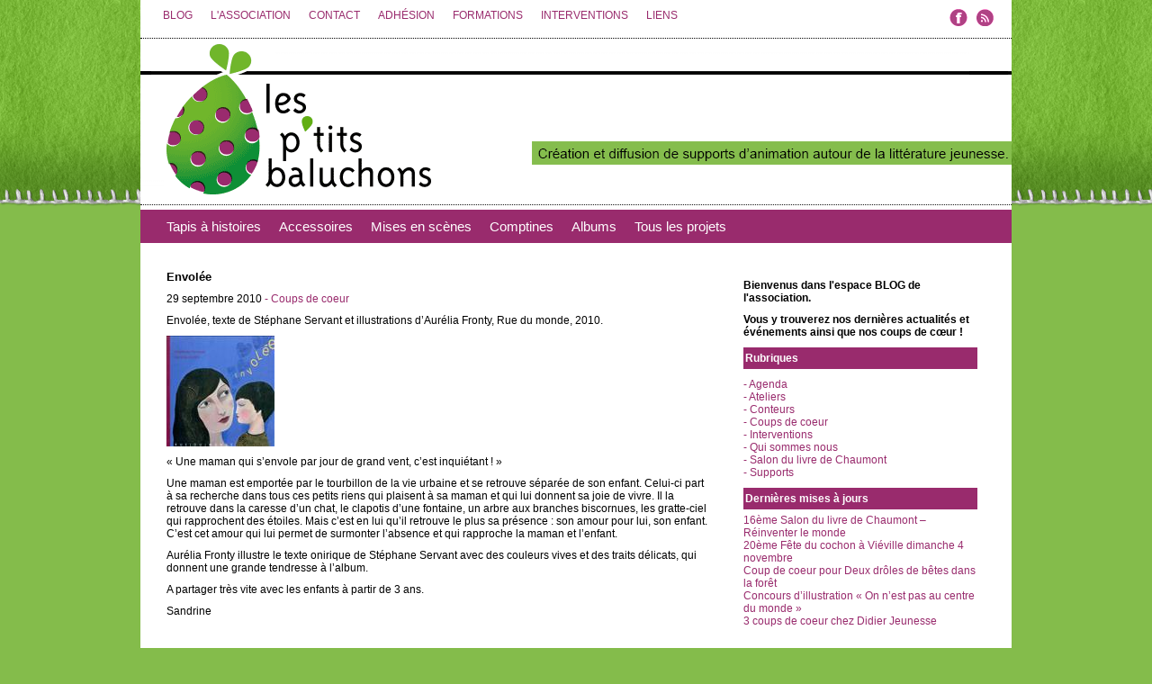

--- FILE ---
content_type: text/html; charset=UTF-8
request_url: http://www.lesptitsbaluchons.fr/envolee/
body_size: 7088
content:
<!DOCTYPE html PUBLIC "-//W3C//DTD XHTML 1.0 Transitional//EN" "http://www.w3.org/TR/xhtml1/DTD/xhtml1-transitional.dtd">
<html xmlns="http://www.w3.org/1999/xhtml" xmlns:v="urn:schemas-microsoft-com:vml">
<head> 
  <title>Envolée &laquo;  les p&#039;tits baluchons</title>   
<meta name="keywords" content="les p'tits baluchon association littérature jeunesse création diffusion haute-marne viéville">
<META NAME="description" lang="fr" content="Création et diffusion de supports d'animation autour de la littérature jeunesse ">        
  <link rel="stylesheet" href="http://www.lesptitsbaluchons.fr/wp-content/themes/moderndessign_child/style.css" type="text/css" media="screen" title="no title" charset="utf-8"/>
  <meta name='robots' content='max-image-preview:large' />
<link rel='dns-prefetch' href='//s.w.org' />
<link rel="alternate" type="application/rss+xml" title="les p&#039;tits baluchons &raquo; Envolée Flux des commentaires" href="http://www.lesptitsbaluchons.fr/envolee/feed/" />
		<!-- This site uses the Google Analytics by ExactMetrics plugin v6.7.0 - Using Analytics tracking - https://www.exactmetrics.com/ -->
							<script src="//www.googletagmanager.com/gtag/js?id=UA-68142169-1"  type="text/javascript" data-cfasync="false"></script>
			<script type="text/javascript" data-cfasync="false">
				var em_version = '6.7.0';
				var em_track_user = true;
				var em_no_track_reason = '';
				
								var disableStr = 'ga-disable-UA-68142169-1';

				/* Function to detect opted out users */
				function __gtagTrackerIsOptedOut() {
					return document.cookie.indexOf( disableStr + '=true' ) > - 1;
				}

				/* Disable tracking if the opt-out cookie exists. */
				if ( __gtagTrackerIsOptedOut() ) {
					window[disableStr] = true;
				}

				/* Opt-out function */
				function __gtagTrackerOptout() {
					document.cookie = disableStr + '=true; expires=Thu, 31 Dec 2099 23:59:59 UTC; path=/';
					window[disableStr] = true;
				}

				if ( 'undefined' === typeof gaOptout ) {
					function gaOptout() {
						__gtagTrackerOptout();
					}
				}
								window.dataLayer = window.dataLayer || [];
				if ( em_track_user ) {
					function __gtagTracker() {dataLayer.push( arguments );}
					__gtagTracker( 'js', new Date() );
					__gtagTracker( 'set', {
						'developer_id.dNDMyYj' : true,
						                    });
					__gtagTracker( 'config', 'UA-68142169-1', {
						forceSSL:true,					} );
										window.gtag = __gtagTracker;										(
						function () {
							/* https://developers.google.com/analytics/devguides/collection/analyticsjs/ */
							/* ga and __gaTracker compatibility shim. */
							var noopfn = function () {
								return null;
							};
							var newtracker = function () {
								return new Tracker();
							};
							var Tracker = function () {
								return null;
							};
							var p = Tracker.prototype;
							p.get = noopfn;
							p.set = noopfn;
							p.send = function (){
								var args = Array.prototype.slice.call(arguments);
								args.unshift( 'send' );
								__gaTracker.apply(null, args);
							};
							var __gaTracker = function () {
								var len = arguments.length;
								if ( len === 0 ) {
									return;
								}
								var f = arguments[len - 1];
								if ( typeof f !== 'object' || f === null || typeof f.hitCallback !== 'function' ) {
									if ( 'send' === arguments[0] ) {
										var hitConverted, hitObject = false, action;
										if ( 'event' === arguments[1] ) {
											if ( 'undefined' !== typeof arguments[3] ) {
												hitObject = {
													'eventAction': arguments[3],
													'eventCategory': arguments[2],
													'eventLabel': arguments[4],
													'value': arguments[5] ? arguments[5] : 1,
												}
											}
										}
										if ( typeof arguments[2] === 'object' ) {
											hitObject = arguments[2];
										}
										if ( typeof arguments[5] === 'object' ) {
											Object.assign( hitObject, arguments[5] );
										}
										if ( 'undefined' !== typeof (
											arguments[1].hitType
										) ) {
											hitObject = arguments[1];
										}
										if ( hitObject ) {
											action = 'timing' === arguments[1].hitType ? 'timing_complete' : hitObject.eventAction;
											hitConverted = mapArgs( hitObject );
											__gtagTracker( 'event', action, hitConverted );
										}
									}
									return;
								}

								function mapArgs( args ) {
									var gaKey, hit = {};
									var gaMap = {
										'eventCategory': 'event_category',
										'eventAction': 'event_action',
										'eventLabel': 'event_label',
										'eventValue': 'event_value',
										'nonInteraction': 'non_interaction',
										'timingCategory': 'event_category',
										'timingVar': 'name',
										'timingValue': 'value',
										'timingLabel': 'event_label',
									};
									for ( gaKey in gaMap ) {
										if ( 'undefined' !== typeof args[gaKey] ) {
											hit[gaMap[gaKey]] = args[gaKey];
										}
									}
									return hit;
								}

								try {
									f.hitCallback();
								} catch ( ex ) {
								}
							};
							__gaTracker.create = newtracker;
							__gaTracker.getByName = newtracker;
							__gaTracker.getAll = function () {
								return [];
							};
							__gaTracker.remove = noopfn;
							__gaTracker.loaded = true;
							window['__gaTracker'] = __gaTracker;
						}
					)();
									} else {
										console.log( "" );
					( function () {
							function __gtagTracker() {
								return null;
							}
							window['__gtagTracker'] = __gtagTracker;
							window['gtag'] = __gtagTracker;
					} )();
									}
			</script>
				<!-- / Google Analytics by ExactMetrics -->
				<script type="text/javascript">
			window._wpemojiSettings = {"baseUrl":"https:\/\/s.w.org\/images\/core\/emoji\/13.0.1\/72x72\/","ext":".png","svgUrl":"https:\/\/s.w.org\/images\/core\/emoji\/13.0.1\/svg\/","svgExt":".svg","source":{"concatemoji":"http:\/\/www.lesptitsbaluchons.fr\/wp-includes\/js\/wp-emoji-release.min.js?ver=5.7.14"}};
			!function(e,a,t){var n,r,o,i=a.createElement("canvas"),p=i.getContext&&i.getContext("2d");function s(e,t){var a=String.fromCharCode;p.clearRect(0,0,i.width,i.height),p.fillText(a.apply(this,e),0,0);e=i.toDataURL();return p.clearRect(0,0,i.width,i.height),p.fillText(a.apply(this,t),0,0),e===i.toDataURL()}function c(e){var t=a.createElement("script");t.src=e,t.defer=t.type="text/javascript",a.getElementsByTagName("head")[0].appendChild(t)}for(o=Array("flag","emoji"),t.supports={everything:!0,everythingExceptFlag:!0},r=0;r<o.length;r++)t.supports[o[r]]=function(e){if(!p||!p.fillText)return!1;switch(p.textBaseline="top",p.font="600 32px Arial",e){case"flag":return s([127987,65039,8205,9895,65039],[127987,65039,8203,9895,65039])?!1:!s([55356,56826,55356,56819],[55356,56826,8203,55356,56819])&&!s([55356,57332,56128,56423,56128,56418,56128,56421,56128,56430,56128,56423,56128,56447],[55356,57332,8203,56128,56423,8203,56128,56418,8203,56128,56421,8203,56128,56430,8203,56128,56423,8203,56128,56447]);case"emoji":return!s([55357,56424,8205,55356,57212],[55357,56424,8203,55356,57212])}return!1}(o[r]),t.supports.everything=t.supports.everything&&t.supports[o[r]],"flag"!==o[r]&&(t.supports.everythingExceptFlag=t.supports.everythingExceptFlag&&t.supports[o[r]]);t.supports.everythingExceptFlag=t.supports.everythingExceptFlag&&!t.supports.flag,t.DOMReady=!1,t.readyCallback=function(){t.DOMReady=!0},t.supports.everything||(n=function(){t.readyCallback()},a.addEventListener?(a.addEventListener("DOMContentLoaded",n,!1),e.addEventListener("load",n,!1)):(e.attachEvent("onload",n),a.attachEvent("onreadystatechange",function(){"complete"===a.readyState&&t.readyCallback()})),(n=t.source||{}).concatemoji?c(n.concatemoji):n.wpemoji&&n.twemoji&&(c(n.twemoji),c(n.wpemoji)))}(window,document,window._wpemojiSettings);
		</script>
		<style type="text/css">
img.wp-smiley,
img.emoji {
	display: inline !important;
	border: none !important;
	box-shadow: none !important;
	height: 1em !important;
	width: 1em !important;
	margin: 0 .07em !important;
	vertical-align: -0.1em !important;
	background: none !important;
	padding: 0 !important;
}
</style>
	<link rel='stylesheet' id='wp-block-library-css'  href='http://www.lesptitsbaluchons.fr/wp-includes/css/dist/block-library/style.min.css?ver=5.7.14' type='text/css' media='all' />
<link rel='stylesheet' id='contact-form-7-css'  href='http://www.lesptitsbaluchons.fr/wp-content/plugins/contact-form-7/includes/css/styles.css?ver=5.4.1' type='text/css' media='all' />
<link rel='stylesheet' id='cyclone-template-style-dark-0-css'  href='http://www.lesptitsbaluchons.fr/wp-content/plugins/cyclone-slider-2/templates/dark/style.css?ver=3.2.0' type='text/css' media='all' />
<link rel='stylesheet' id='cyclone-template-style-default-0-css'  href='http://www.lesptitsbaluchons.fr/wp-content/plugins/cyclone-slider-2/templates/default/style.css?ver=3.2.0' type='text/css' media='all' />
<link rel='stylesheet' id='cyclone-template-style-standard-0-css'  href='http://www.lesptitsbaluchons.fr/wp-content/plugins/cyclone-slider-2/templates/standard/style.css?ver=3.2.0' type='text/css' media='all' />
<link rel='stylesheet' id='cyclone-template-style-thumbnails-0-css'  href='http://www.lesptitsbaluchons.fr/wp-content/plugins/cyclone-slider-2/templates/thumbnails/style.css?ver=3.2.0' type='text/css' media='all' />
<script type='text/javascript' id='exactmetrics-frontend-script-js-extra'>
/* <![CDATA[ */
var exactmetrics_frontend = {"js_events_tracking":"true","download_extensions":"zip,mp3,mpeg,pdf,doc,ppt,xls,jpeg,png,gif,tiff","inbound_paths":"[{\"path\":\"\\\/go\\\/\",\"label\":\"affiliate\"},{\"path\":\"\\\/recommend\\\/\",\"label\":\"affiliate\"}]","home_url":"http:\/\/www.lesptitsbaluchons.fr","hash_tracking":"false","ua":"UA-68142169-1"};
/* ]]> */
</script>
<script type='text/javascript' src='http://www.lesptitsbaluchons.fr/wp-content/plugins/google-analytics-dashboard-for-wp/assets/js/frontend-gtag.min.js?ver=6.7.0' id='exactmetrics-frontend-script-js'></script>
<script type='text/javascript' src='http://www.lesptitsbaluchons.fr/wp-includes/js/jquery/jquery.min.js?ver=3.5.1' id='jquery-core-js'></script>
<script type='text/javascript' src='http://www.lesptitsbaluchons.fr/wp-includes/js/jquery/jquery-migrate.min.js?ver=3.3.2' id='jquery-migrate-js'></script>
<link rel="https://api.w.org/" href="http://www.lesptitsbaluchons.fr/wp-json/" /><link rel="alternate" type="application/json" href="http://www.lesptitsbaluchons.fr/wp-json/wp/v2/posts/154" /><link rel="EditURI" type="application/rsd+xml" title="RSD" href="http://www.lesptitsbaluchons.fr/xmlrpc.php?rsd" />
<link rel="wlwmanifest" type="application/wlwmanifest+xml" href="http://www.lesptitsbaluchons.fr/wp-includes/wlwmanifest.xml" /> 
<meta name="generator" content="WordPress 5.7.14" />
<link rel="canonical" href="http://www.lesptitsbaluchons.fr/envolee/" />
<link rel='shortlink' href='http://www.lesptitsbaluchons.fr/?p=154' />
<link rel="alternate" type="application/json+oembed" href="http://www.lesptitsbaluchons.fr/wp-json/oembed/1.0/embed?url=http%3A%2F%2Fwww.lesptitsbaluchons.fr%2Fenvolee%2F" />
<link rel="alternate" type="text/xml+oembed" href="http://www.lesptitsbaluchons.fr/wp-json/oembed/1.0/embed?url=http%3A%2F%2Fwww.lesptitsbaluchons.fr%2Fenvolee%2F&#038;format=xml" />
</head>
<body>

<div id="main_container">

  <div id="menu_container">
    <ul class="left_list">
      <li><a href="http://www.lesptitsbaluchons.fr/category/blog">BLOG</a></li>
	<li><a href="/association/">L'ASSOCIATION</a></li>
      <li><a href="/contact/">CONTACT</a></li>
      <li><a href="/adhesion/">ADHÉSION</a></li>
      <li><a href="/formation/">FORMATIONS</a></li>
	<li><a href="/interventions/">INTERVENTIONS</a></li>
	<li><a href="/liens/">LIENS</a></li>
	
    </ul>
  
  
    <ul class="right_list">
      <li><a href="https://www.facebook.com/lesptits.baluchons?fref=ts" target="_blank"><img src="http://www.lesptitsbaluchons.fr/wp-content/themes/moderndessign_child/images/facebook-icon.png" /></a></li>
      <li><a href="http://www.lesptitsbaluchons.fr/rss" target="_blank"><img src="http://www.lesptitsbaluchons.fr/wp-content/themes/moderndessign_child/images/rss-icon.png" /></a></li>
    </ul>
    
    <div class="clear"></div>
  </div><!--//menu_container-->
  
  <div id="header_container">
    <a href="http://www.lesptitsbaluchons.fr"><img src="http://www.lesptitsbaluchons.fr/wp-content/themes/moderndessign_child/images/logob.png" class="logo" /></a> <div class="clear"></div>

   
 
  </div><!--//header_container-->
  
  <div id="header_category_container">
    <ul>
	<li><a href="http://www.lesptitsbaluchons.fr/category/tapis">Tapis à histoires</a></li>
      <li><a href="http://www.lesptitsbaluchons.fr/category/accessoires">Accessoires</a></li>
      <li><a href="http://www.lesptitsbaluchons.fr/category/scenes">Mises en scènes</a></li>
      <li><a href="http://www.lesptitsbaluchons.fr/category/comptines">Comptines</a></li>
	<li><a href="http://www.lesptitsbaluchons.fr/category/albums">Albums</a></li>
      <li><a href="http://www.lesptitsbaluchons.fr/category/tous">Tous les projets</a></li>
    </ul>
    <div class="clear"></div>
  </div><!--//header_category_container-->    
  
  <div id="content">


    <div class="single">
    
            
        <h1>Envolée</h1>
	<p> 29 septembre 2010 <a href="http://www.lesptitsbaluchons.fr/tag/coeur/" rel="tag">- Coups de coeur</a><br /> </p>
        
        <p>Envolée, texte de Stéphane Servant et illustrations d&rsquo;Aurélia Fronty, Rue du monde, 2010.</p>
<p><img loading="lazy" src="http://www.lesptitsbaluchons.fr/wp-content/uploads/2013/12/9782355041242_0-606048.jpg" alt="9782355041242_0-606048" width="120" height="123" class="alignnone size-full wp-image-155" srcset="http://www.lesptitsbaluchons.fr/wp-content/uploads/2013/12/9782355041242_0-606048.jpg 120w, http://www.lesptitsbaluchons.fr/wp-content/uploads/2013/12/9782355041242_0-606048-58x58.jpg 58w" sizes="(max-width: 120px) 100vw, 120px" /></p>
<p>« Une maman qui s’envole par jour de grand vent, c’est inquiétant ! »</p>
<p>Une maman est emportée par le tourbillon de la vie urbaine et se retrouve séparée de son enfant. Celui-ci part à sa recherche dans tous ces petits riens qui plaisent à sa maman et qui lui donnent sa joie de vivre. Il la retrouve dans la caresse d’un chat, le clapotis d’une fontaine, un arbre aux branches biscornues, les gratte-ciel qui rapprochent des étoiles. Mais c’est en lui qu’il retrouve le plus sa présence : son amour pour lui, son enfant. C’est cet amour qui lui permet de surmonter l’absence et qui rapproche la maman et l’enfant.</p>
<p>Aurélia Fronty illustre le texte onirique de Stéphane Servant avec des couleurs vives et des traits délicats, qui donnent une grande tendresse à l’album.</p>
<p>A partager très vite avec les enfants à partir de 3 ans.</p>
<p>Sandrine</p>
        
        <br /><br />
        
        
<!-- You can start editing here. -->


			<!-- If comments are open, but there are no comments. -->

	
	<div id="respond" class="comment-respond">
		<h3 id="reply-title" class="comment-reply-title">Laisser un commentaire <small><a rel="nofollow" id="cancel-comment-reply-link" href="/envolee/#respond" style="display:none;">Annuler la réponse</a></small></h3><form action="http://www.lesptitsbaluchons.fr/wp-comments-post.php" method="post" id="commentform" class="comment-form"><p class="comment-notes"><span id="email-notes">Votre adresse e-mail ne sera pas publiée.</span> Les champs obligatoires sont indiqués avec <span class="required">*</span></p><p class="comment-form-comment"><label for="comment">Commentaire</label> <textarea id="comment" name="comment" cols="45" rows="8" maxlength="65525" required="required"></textarea></p><p class="comment-form-author"><label for="author">Nom <span class="required">*</span></label> <input id="author" name="author" type="text" value="" size="30" maxlength="245" required='required' /></p>
<p class="comment-form-email"><label for="email">E-mail <span class="required">*</span></label> <input id="email" name="email" type="text" value="" size="30" maxlength="100" aria-describedby="email-notes" required='required' /></p>
<p class="comment-form-url"><label for="url">Site web</label> <input id="url" name="url" type="text" value="" size="30" maxlength="200" /></p>
<p class="comment-form-cookies-consent"><input id="wp-comment-cookies-consent" name="wp-comment-cookies-consent" type="checkbox" value="yes" /> <label for="wp-comment-cookies-consent">Enregistrer mon nom, mon e-mail et mon site dans le navigateur pour mon prochain commentaire.</label></p>
<p class="form-submit"><input name="submit" type="submit" id="submit" class="submit" value="Laisser un commentaire" /> <input type='hidden' name='comment_post_ID' value='154' id='comment_post_ID' />
<input type='hidden' name='comment_parent' id='comment_parent' value='0' />
</p><p style="display: none;"><input type="hidden" id="akismet_comment_nonce" name="akismet_comment_nonce" value="5605cb9031" /></p><input type="hidden" id="ak_js" name="ak_js" value="233"/><textarea name="ak_hp_textarea" cols="45" rows="8" maxlength="100" style="display: none !important;"></textarea></form>	</div><!-- #respond -->
	        
                
        <div class="clear"></div>
      
    </div><!--//single-->
    
  </div><!--//content-->
  

 <div id="sidebar" >

 



<div class="box">

	<div class="sidebar_box">			<div class="textwidget"><p><b>Bienvenus dans l'espace BLOG de l'association.</p>
<p>Vous y trouverez nos dernières actualités et événements ainsi que nos coups de cœur !<br />
</b></p>
</div>
		</div><div class="sidebar_box"><h4>Rubriques</h4>			<div class="textwidget"><p><a href="http://www.lesptitsbaluchons.fr/tag/agenda/"> - Agenda</a><br />
<a href="http://www.lesptitsbaluchons.fr/tag/ateliers/"> - Ateliers</a><br />
<a href="http://www.lesptitsbaluchons.fr/tag/conteurs/"> - Conteurs</a><br />
<a href="http://www.lesptitsbaluchons.fr/tag/coeur/"> - Coups de coeur</a><br />
<a href="http://www.lesptitsbaluchons.fr/tag/interventions/"> - Interventions</a><br />
<a href="http://www.lesptitsbaluchons.fr/tag/qui-sommes-nous/"> - Qui sommes nous</a><br />
<a href="http://www.lesptitsbaluchons.fr/tag/salondulivre/"> - Salon du livre de Chaumont</a><br />
<a href="http://www.lesptitsbaluchons.fr/tag/supports/"> - Supports</a></p>
</div>
		</div>
		<div class="sidebar_box">
		<h4>Dernières mises à jours</h4>
		<ul>
											<li>
					<a href="http://www.lesptitsbaluchons.fr/16eme-salon-du-livre-de-chaumont-reinventer-le-monde/">16ème Salon du livre de Chaumont &#8211; Réinventer le monde</a>
									</li>
											<li>
					<a href="http://www.lesptitsbaluchons.fr/20eme-fete-du-cochon-a-vieville-dimanche-4-novembre/">20ème Fête du cochon à Viéville dimanche 4 novembre</a>
									</li>
											<li>
					<a href="http://www.lesptitsbaluchons.fr/coup-de-coeur-pour-deux-droles-de-betes-dans-la-foret/">Coup de coeur pour Deux drôles de bêtes dans la forêt</a>
									</li>
											<li>
					<a href="http://www.lesptitsbaluchons.fr/concours-dillustration-on-nest-pas-au-centre-du-monde/">Concours d&rsquo;illustration « On n&rsquo;est pas au centre du monde »</a>
									</li>
											<li>
					<a href="http://www.lesptitsbaluchons.fr/3-coups-de-coeur-chez-didier-jeunesse/">3 coups de coeur chez Didier Jeunesse</a>
									</li>
					</ul>

		</div>
   </div>





    



</div><!--//sidebar-->
  
  <div class="clear"></div>
  
  <div id="footer"> Les p'tits baluchons, association à but non lucratif. Tous droits réservés.  </div>

</div><!--//main_container-->

<script type='text/javascript' src='http://www.lesptitsbaluchons.fr/wp-includes/js/dist/vendor/wp-polyfill.min.js?ver=7.4.4' id='wp-polyfill-js'></script>
<script type='text/javascript' id='wp-polyfill-js-after'>
( 'fetch' in window ) || document.write( '<script src="http://www.lesptitsbaluchons.fr/wp-includes/js/dist/vendor/wp-polyfill-fetch.min.js?ver=3.0.0"></scr' + 'ipt>' );( document.contains ) || document.write( '<script src="http://www.lesptitsbaluchons.fr/wp-includes/js/dist/vendor/wp-polyfill-node-contains.min.js?ver=3.42.0"></scr' + 'ipt>' );( window.DOMRect ) || document.write( '<script src="http://www.lesptitsbaluchons.fr/wp-includes/js/dist/vendor/wp-polyfill-dom-rect.min.js?ver=3.42.0"></scr' + 'ipt>' );( window.URL && window.URL.prototype && window.URLSearchParams ) || document.write( '<script src="http://www.lesptitsbaluchons.fr/wp-includes/js/dist/vendor/wp-polyfill-url.min.js?ver=3.6.4"></scr' + 'ipt>' );( window.FormData && window.FormData.prototype.keys ) || document.write( '<script src="http://www.lesptitsbaluchons.fr/wp-includes/js/dist/vendor/wp-polyfill-formdata.min.js?ver=3.0.12"></scr' + 'ipt>' );( Element.prototype.matches && Element.prototype.closest ) || document.write( '<script src="http://www.lesptitsbaluchons.fr/wp-includes/js/dist/vendor/wp-polyfill-element-closest.min.js?ver=2.0.2"></scr' + 'ipt>' );( 'objectFit' in document.documentElement.style ) || document.write( '<script src="http://www.lesptitsbaluchons.fr/wp-includes/js/dist/vendor/wp-polyfill-object-fit.min.js?ver=2.3.4"></scr' + 'ipt>' );
</script>
<script type='text/javascript' id='contact-form-7-js-extra'>
/* <![CDATA[ */
var wpcf7 = {"api":{"root":"http:\/\/www.lesptitsbaluchons.fr\/wp-json\/","namespace":"contact-form-7\/v1"},"cached":"1"};
/* ]]> */
</script>
<script type='text/javascript' src='http://www.lesptitsbaluchons.fr/wp-content/plugins/contact-form-7/includes/js/index.js?ver=5.4.1' id='contact-form-7-js'></script>
<script type='text/javascript' src='http://www.lesptitsbaluchons.fr/wp-content/plugins/cyclone-slider-2/libs/cycle2/jquery.cycle2.min.js?ver=3.2.0' id='jquery-cycle2-js'></script>
<script type='text/javascript' src='http://www.lesptitsbaluchons.fr/wp-content/plugins/cyclone-slider-2/libs/cycle2/jquery.cycle2.carousel.min.js?ver=3.2.0' id='jquery-cycle2-carousel-js'></script>
<script type='text/javascript' src='http://www.lesptitsbaluchons.fr/wp-content/plugins/cyclone-slider-2/libs/cycle2/jquery.cycle2.swipe.min.js?ver=3.2.0' id='jquery-cycle2-swipe-js'></script>
<script type='text/javascript' src='http://www.lesptitsbaluchons.fr/wp-content/plugins/cyclone-slider-2/libs/cycle2/jquery.cycle2.tile.min.js?ver=3.2.0' id='jquery-cycle2-tile-js'></script>
<script type='text/javascript' src='http://www.lesptitsbaluchons.fr/wp-content/plugins/cyclone-slider-2/libs/cycle2/jquery.cycle2.video.min.js?ver=3.2.0' id='jquery-cycle2-video-js'></script>
<script type='text/javascript' src='http://www.lesptitsbaluchons.fr/wp-content/plugins/cyclone-slider-2/templates/dark/script.js?ver=3.2.0' id='cyclone-template-script-dark-0-js'></script>
<script type='text/javascript' src='http://www.lesptitsbaluchons.fr/wp-content/plugins/cyclone-slider-2/templates/thumbnails/script.js?ver=3.2.0' id='cyclone-template-script-thumbnails-0-js'></script>
<script type='text/javascript' src='http://www.lesptitsbaluchons.fr/wp-content/plugins/cyclone-slider-2/libs/vimeo-player-js/player.js?ver=3.2.0' id='vimeo-player-js-js'></script>
<script type='text/javascript' src='http://www.lesptitsbaluchons.fr/wp-content/plugins/cyclone-slider-2/js/client.js?ver=3.2.0' id='cyclone-client-js'></script>
<script type='text/javascript' src='http://www.lesptitsbaluchons.fr/wp-includes/js/wp-embed.min.js?ver=5.7.14' id='wp-embed-js'></script>
<script async="async" type='text/javascript' src='http://www.lesptitsbaluchons.fr/wp-content/plugins/akismet/_inc/form.js?ver=4.1.9' id='akismet-form-js'></script>
</body>
</html>
<!-- Dynamic page generated in 0.143 seconds. -->
<!-- Cached page generated by WP-Super-Cache on 2026-01-22 23:16:36 -->

<!-- super cache -->

--- FILE ---
content_type: text/css
request_url: http://www.lesptitsbaluchons.fr/wp-content/themes/moderndessign_child/style.css
body_size: 1372
content:
/*
Theme Name: Modern Dessign Child
Description: Thème enfant pour Modern Dessign
Author: vero
Template: moderndessign
*/

@import url("../moderndessign/style.css");

/* Global */

* { margin: 0; padding: 0; }
body { background-color: #84bc4b; 
	background-image: url("images/tissus.png"); 
	background-repeat:repeat-x; 
	font-size: 12px; 
	font-family: arial, georgia, verdana; }
#main_container { width: 968px; background-color: #fff; margin: 0 auto; }
.clear { clear: both; }
h1,h2,h3,p { margin: 10px 0; }
h3 { font-size: 12px; }
.left { float: left; }
.right { float: right; }
.archive-title { margin-left:29px ; }
h4 { font-size: 12px;  margin: 15px 0px 10px 0px; border-top: 1px dotted #000; padding: 8px 00px 00px 0px; }
a { color: #992b6d; text-decoration: none; }
a:hover { font-weight: bold; text-decoration: none; }
/*img { border: none; float:left ; margin: 10px;  } */
img.alignright {float:right; margin:0 0 1em 1em}
img.alignleft {float:left; margin:0 1em 1em 0}
img.aligncenter {display: block; margin-left: auto; margin-right: auto}
.alignright {float:right; }
.alignleft {float:left; }
.aligncenter {display: block; margin-left: auto; margin-right: auto}

/* Header */

#menu_container { width: 938px; padding: 10px 15px; border-bottom: 1px dotted #000 ;}
#menu_container a:hover { font-weight:bold ; text-decoration:none; }
#menu_container a:active { font-weight:bold ; text-decoration:none;}
#menu_container ul li { float: left; margin: 0 10px; font-size: 12px; }
#menu_container .left_list { float: left;}
#menu_container .right_list { float: right; }
#menu_container .right_list li { margin: 0 5px; }

#header_container { width: 968px; padding: 5px 0px 10px 0px; border-bottom: 1px dotted #161616; }
.logo { float: left; }
#header_container .right_text { float: right; background-color: #000; font-size: 15px; color: #fff; padding: 5px; font-weight: normal; }

#header_category_container { width: 910px; background-color: #992b6d; padding: 10px 29px; color: #fff; margin-top: 5px; margin-bottom: 5px; }
#header_category_container a:hover {   font-weight:bold ; text-decoration:none; }
#header_category_container a:active { font-weight:bold ; text-decoration:none;}
#header_category_container ul { list-style-type: none; }
#header_category_container ul li { float: left; margin-right: 20px; font-size: 15px; font-weight: normal; }
#header_category_container ul li a { color: #fff; }


#featured_home_top { width: 910px; padding: 15px 29px; border-bottom: 1px dotted #000; }
#featured_home_top .home_top_box { width: 284px; float: left; margin-right: 25px; }
#featured_home_top .home_top_box img { width: 284px; height: 176px; }
#featured_home_top .last { margin-right: 0px; }

/** Content **/
#content { width: 630px; float: left; margin-top: 15px; }

#content .featured_box { width: 190px; float: left; margin-right: 15px; }
#content .featured_box img { width: 190px; height: 252px; }
#content .featured_box p { font-size: 11px; }

#content .blog_box { width: 610px; margin-left: 0px; }
#content .blog_box img { width: 610px; height: auto; }
#content .blog_box p { font-size: 11px; }

#content .last { margin-right: 0px; }
#content .last { margin-right: 0px; }
#content .first { margin-left: 29px; }

#content .single { padding-left: 29px; width: 601px; }
#content .testsans { padding-left: 29px; width: 918px; }

#content .single h1 { font-size: 13px; }
#content .testsans h1 { font-size: 13px; }

#content .post_divider { width: 100%; height: 2px; border-bottom: 1px dotted #000; margin: 15px 0; }
.nav_container { width: 610px; margin: 20px 0; padding: 0 10px; }

/** Sidebar **/

#sidebar { width: 260px; float: right; margin-right: 60px; margin-top: 15px; }
#sidebar .box { width: 260px;  margin: 0px 0; padding: 10px ; margin-left: 12px;}
#sidebar .box h4 { font-size: 12px; color:#FFF;  margin: 5px 0px 5px 0px; border-top: none ; padding: 5px 2px 5px 2px; background-color: #992b6d;  }
#sidebar .boxpersonnel { width: 260px; margin:  0px 0; background: #992b6d; padding: 10px ; color:#FFF ;}
#sidebar .boxpersonnel h4 { font-size: 12px;  margin: 5px 0px 10px 0px; border-top: 1px dotted #FFF; padding: 8px 0px 0px 0px; }
#sidebar .boxcate { width: 260px; margin: 0px 0; background: #992b6d; padding: 10px ; color:#FFF;}
#sidebar .boxcate h4 { font-size: 12px;  margin: 5px 0px 10px 0px; border-top: 1px dotted #FFF; padding: 8px 0px 0px 0px; }

#sidebar .box ul { list-style-type: none; }
.portfolio_title { border-bottom: 1px dotted #000; margin-bottom: 0; }
.portfolio_list { list-style-type: none; }
.portfolio_list li { border-bottom: 1px dotted #000; padding: 2px 0; }
.portfolio_list li:hover { background-color: #000; }
.portfolio_list li:hover a { color: #fff; }
.portfolio_list li:hover a:hover { text-decoration: none; }

.search_icon { float: right; margin: 0 10px; }
.search_box { width: 163px; height: 17px; border: 1px solid #000; }

.recent_list { list-style-type: none; }
.recent_list li { margin: 10px 0; clear: both; float: left; width: 285px; }
.recent_list h3 { margin-top: 0; }
.recent_list li img { float: left; margin-right: 10px; }

/** Footer **/

#footer { width: 958px; padding: 10px 5px; text-align:center; border-top: 1px dotted #000; margin-top: 10px; color: #992b6d; }



--- FILE ---
content_type: text/css
request_url: http://www.lesptitsbaluchons.fr/wp-content/themes/moderndessign/style.css
body_size: 916
content:


/* Global */

* { margin: 0; padding: 0; }
body { background-color: #282828; font-size: 12px; font-family: arial, georgia, verdana; }
#main_container { width: 968px; background-color: #fff; margin: 0 auto; }
.clear { clear: both; }
h1,h2,h3,p { margin: 10px 0; }
h3 { font-size: 12px; }
.left { float: left; }
.right { float: right; }
a { color: #000; text-decoration: none; }
a:hover { text-decoration: line-through; }
img { border: none; }

/* Header */

#menu_container { width: 938px; padding: 10px 20px; border-bottom: 1px dotted #000; }
#menu_container ul { list-style-type: none; }
#menu_container ul li { float: left; margin: 0 10px; font-size: 12px; }
#menu_container .left_list { float: left; }
#menu_container .right_list { float: right; }
#menu_container .right_list li { margin: 0 5px; }

#header_container { width: 953px; padding: 40px 0px 40px 15px; border-bottom: 1px dotted #161616; }
.logo { float: left; }
#header_container .right_text { float: right; background-color: #000; font-size: 15px; color: #fff; padding: 5px; font-weight: normal; }

#header_category_container { width: 910px; background-color: #161616; padding: 10px 29px; color: #fff; margin-top: 5px; margin-bottom: 5px; }
#header_category_container ul { list-style-type: none; }
#header_category_container ul li { float: left; margin-right: 20px; font-size: 15px; font-weight: normal; }
#header_category_container ul li a { color: #fff; }


#featured_home_top { width: 910px; padding: 15px 29px; border-bottom: 1px dotted #000; }
#featured_home_top .home_top_box { width: 284px; float: left; margin-right: 25px; }
#featured_home_top .home_top_box img { width: 284px; height: 176px; }
#featured_home_top .last { margin-right: 0px; }

/** Content **/

#content { width: 630px; float: left; margin-top: 15px; }

#content .featured_box { width: 190px; float: left; margin-right: 15px; }
#content .featured_box img { width: 190px; height: 252px; }
#content .featured_box p { font-size: 11px; }
#content .last { margin-right: 0px; }
#content .first { margin-left: 29px; }

#content .single { padding-left: 29px; width: 601px; }
#content .single h1 { font-size: 13px; }

#content .post_divider { width: 100%; height: 2px; border-bottom: 1px dotted #000; margin: 15px 0; }
.nav_container { width: 610px; margin: 20px 0; padding: 0 10px; }

/** Sidebar **/

#sidebar { width: 285px; float: right; margin-right: 20px; margin-top: 15px; }
#sidebar .box { width: 285px; margin: 15px 0; }
#sidebar .box ul { list-style-type: none; }
.portfolio_title { border-bottom: 1px dotted #000; margin-bottom: 0; }
.portfolio_list { list-style-type: none; }
.portfolio_list li { border-bottom: 1px dotted #000; padding: 2px 0; }
.portfolio_list li:hover { background-color: #000; }
.portfolio_list li:hover a { color: #fff; }
.portfolio_list li:hover a:hover { text-decoration: none; }

.search_icon { float: right; margin: 0 10px; }
.search_box { width: 163px; height: 17px; border: 1px solid #000; }

.recent_list { list-style-type: none; }
.recent_list li { margin: 10px 0; clear: both; float: left; width: 285px; }
.recent_list h3 { margin-top: 0; }
.recent_list li img { float: left; margin-right: 10px; }


/** Footer **/

#footer { width: 958px; padding: 25px 5px; text-align: right; border-top: 1px dotted #000; margin-top: 10px; }